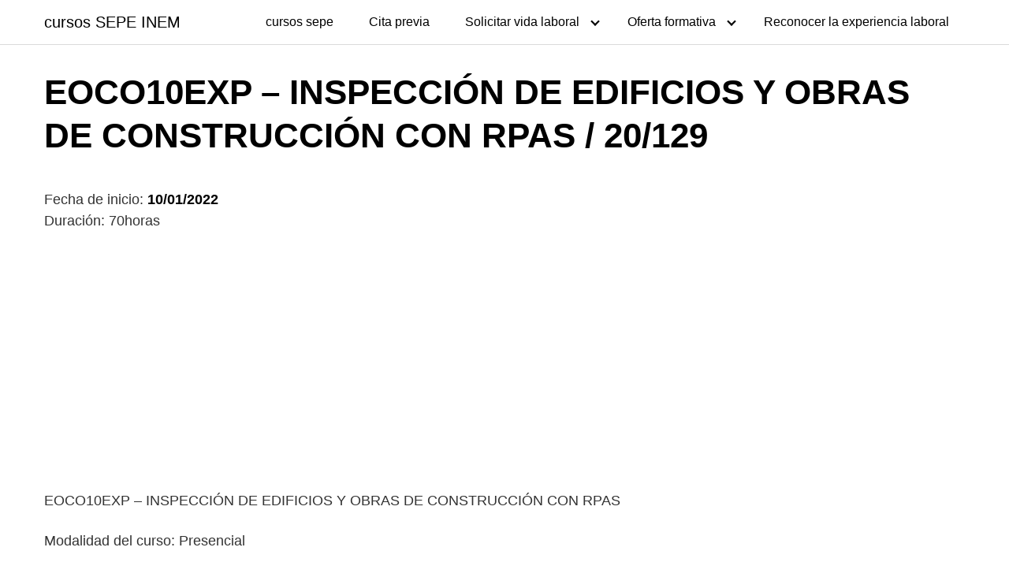

--- FILE ---
content_type: text/html; charset=UTF-8
request_url: https://cursos.misoposiciones.net/eoco10exp-inspeccion-de-edificios-y-obras-de-construccion-con-rpas-20-129/
body_size: 7151
content:
<!DOCTYPE html>
<html lang="es" prefix="og: https://ogp.me/ns#">
<head>
	<meta charset="UTF-8">
	<meta name="viewport" content="width=device-width, initial-scale=1">
	<link rel="profile" href="http://gmpg.org/xfn/11">
	
<!-- Optimización para motores de búsqueda de Rank Math -  https://rankmath.com/ -->
<title>EOCO10EXP - INSPECCIÓN DE EDIFICIOS Y OBRAS DE CONSTRUCCIÓN CON RPAS / 20/129 - cursos SEPE INEM</title>
<meta name="description" content="10/01/2022 - C.F.P.E EN EDIFICACION Y OBRA CIVIL (C.R.N. PARACUELLOS), PARACUELLOS DE JARAMA - EOCO10EXP - INSPECCIÓN DE EDIFICIOS Y OBRAS DE CONSTRUCCIÓN CON RPAS"/>
<meta name="robots" content="index, follow, max-snippet:-1, max-video-preview:-1, max-image-preview:large"/>
<link rel="canonical" href="https://cursos.misoposiciones.net/eoco10exp-inspeccion-de-edificios-y-obras-de-construccion-con-rpas-20-129/" />
<meta property="og:locale" content="es_ES" />
<meta property="og:type" content="article" />
<meta property="og:title" content="EOCO10EXP - INSPECCIÓN DE EDIFICIOS Y OBRAS DE CONSTRUCCIÓN CON RPAS / 20/129 - cursos SEPE INEM" />
<meta property="og:description" content="10/01/2022 - C.F.P.E EN EDIFICACION Y OBRA CIVIL (C.R.N. PARACUELLOS), PARACUELLOS DE JARAMA - EOCO10EXP - INSPECCIÓN DE EDIFICIOS Y OBRAS DE CONSTRUCCIÓN CON RPAS" />
<meta property="og:url" content="https://cursos.misoposiciones.net/eoco10exp-inspeccion-de-edificios-y-obras-de-construccion-con-rpas-20-129/" />
<meta property="og:site_name" content="cursos SEPE INEM" />
<meta property="article:tag" content="70horas" />
<meta property="article:tag" content="C.F.P.E EN EDIFICACION Y OBRA CIVIL (C.R.N. PARACUELLOS)" />
<meta property="article:tag" content="Presencial" />
<meta property="article:section" content="Cursos" />
<meta property="article:published_time" content="2021-08-17T06:33:49+00:00" />
<meta name="twitter:card" content="summary_large_image" />
<meta name="twitter:title" content="EOCO10EXP - INSPECCIÓN DE EDIFICIOS Y OBRAS DE CONSTRUCCIÓN CON RPAS / 20/129 - cursos SEPE INEM" />
<meta name="twitter:description" content="10/01/2022 - C.F.P.E EN EDIFICACION Y OBRA CIVIL (C.R.N. PARACUELLOS), PARACUELLOS DE JARAMA - EOCO10EXP - INSPECCIÓN DE EDIFICIOS Y OBRAS DE CONSTRUCCIÓN CON RPAS" />
<meta name="twitter:label1" content="Escrito por" />
<meta name="twitter:data1" content="bcdreams" />
<meta name="twitter:label2" content="Tiempo de lectura" />
<meta name="twitter:data2" content="Menos de un minuto" />
<script type="application/ld+json" class="rank-math-schema">{"@context":"https://schema.org","@graph":[{"@type":["Person","Organization"],"@id":"https://cursos.misoposiciones.net/#person","name":"bcdreams"},{"@type":"WebSite","@id":"https://cursos.misoposiciones.net/#website","url":"https://cursos.misoposiciones.net","name":"bcdreams","publisher":{"@id":"https://cursos.misoposiciones.net/#person"},"inLanguage":"es"},{"@type":"WebPage","@id":"https://cursos.misoposiciones.net/eoco10exp-inspeccion-de-edificios-y-obras-de-construccion-con-rpas-20-129/#webpage","url":"https://cursos.misoposiciones.net/eoco10exp-inspeccion-de-edificios-y-obras-de-construccion-con-rpas-20-129/","name":"EOCO10EXP - INSPECCI\u00d3N DE EDIFICIOS Y OBRAS DE CONSTRUCCI\u00d3N CON RPAS / 20/129 - cursos SEPE INEM","datePublished":"2021-08-17T06:33:49+00:00","dateModified":"2021-08-17T06:33:49+00:00","isPartOf":{"@id":"https://cursos.misoposiciones.net/#website"},"inLanguage":"es"},{"@type":"Person","@id":"https://cursos.misoposiciones.net/author/bcdreams/","name":"bcdreams","url":"https://cursos.misoposiciones.net/author/bcdreams/","image":{"@type":"ImageObject","@id":"https://secure.gravatar.com/avatar/71ac5c735c9fa600867039fe1967644f?s=96&amp;d=mm&amp;r=g","url":"https://secure.gravatar.com/avatar/71ac5c735c9fa600867039fe1967644f?s=96&amp;d=mm&amp;r=g","caption":"bcdreams","inLanguage":"es"},"sameAs":["https://cursos.misoposiciones.net"]},{"@type":"BlogPosting","headline":"EOCO10EXP - INSPECCI\u00d3N DE EDIFICIOS Y OBRAS DE CONSTRUCCI\u00d3N CON RPAS / 20/129 - cursos SEPE INEM","datePublished":"2021-08-17T06:33:49+00:00","dateModified":"2021-08-17T06:33:49+00:00","articleSection":"Cursos, Madrid","author":{"@id":"https://cursos.misoposiciones.net/author/bcdreams/","name":"bcdreams"},"publisher":{"@id":"https://cursos.misoposiciones.net/#person"},"description":"10/01/2022 - C.F.P.E EN EDIFICACION Y OBRA CIVIL (C.R.N. PARACUELLOS), PARACUELLOS DE JARAMA - EOCO10EXP - INSPECCI\u00d3N DE EDIFICIOS Y OBRAS DE CONSTRUCCI\u00d3N CON RPAS","name":"EOCO10EXP - INSPECCI\u00d3N DE EDIFICIOS Y OBRAS DE CONSTRUCCI\u00d3N CON RPAS / 20/129 - cursos SEPE INEM","@id":"https://cursos.misoposiciones.net/eoco10exp-inspeccion-de-edificios-y-obras-de-construccion-con-rpas-20-129/#richSnippet","isPartOf":{"@id":"https://cursos.misoposiciones.net/eoco10exp-inspeccion-de-edificios-y-obras-de-construccion-con-rpas-20-129/#webpage"},"inLanguage":"es","mainEntityOfPage":{"@id":"https://cursos.misoposiciones.net/eoco10exp-inspeccion-de-edificios-y-obras-de-construccion-con-rpas-20-129/#webpage"}}]}</script>
<!-- /Plugin Rank Math WordPress SEO -->

<link rel='dns-prefetch' href='//www.googletagmanager.com' />
<link rel='dns-prefetch' href='//pagead2.googlesyndication.com' />
<link rel="alternate" type="application/rss+xml" title="cursos SEPE INEM &raquo; Feed" href="https://cursos.misoposiciones.net/feed/" />
<link rel="alternate" type="application/rss+xml" title="cursos SEPE INEM &raquo; Feed de los comentarios" href="https://cursos.misoposiciones.net/comments/feed/" />
<link rel='stylesheet' id='pt-cv-public-style-css' href='https://cursos.misoposiciones.net/wp-content/plugins/content-views-query-and-display-post-page/public/assets/css/cv.css?ver=4.2.1' type='text/css' media='all' />
<link rel='stylesheet' id='wp-block-library-css' href='https://cursos.misoposiciones.net/wp-includes/css/dist/block-library/style.min.css?ver=6.2.8' type='text/css' media='all' />
<style id='rank-math-toc-block-style-inline-css' type='text/css'>
.wp-block-rank-math-toc-block nav ol{counter-reset:item}.wp-block-rank-math-toc-block nav ol li{display:block}.wp-block-rank-math-toc-block nav ol li:before{content:counters(item, ".") ". ";counter-increment:item}

</style>
<link rel='stylesheet' id='classic-theme-styles-css' href='https://cursos.misoposiciones.net/wp-includes/css/classic-themes.min.css?ver=6.2.8' type='text/css' media='all' />
<style id='global-styles-inline-css' type='text/css'>
body{--wp--preset--color--black: #000000;--wp--preset--color--cyan-bluish-gray: #abb8c3;--wp--preset--color--white: #ffffff;--wp--preset--color--pale-pink: #f78da7;--wp--preset--color--vivid-red: #cf2e2e;--wp--preset--color--luminous-vivid-orange: #ff6900;--wp--preset--color--luminous-vivid-amber: #fcb900;--wp--preset--color--light-green-cyan: #7bdcb5;--wp--preset--color--vivid-green-cyan: #00d084;--wp--preset--color--pale-cyan-blue: #8ed1fc;--wp--preset--color--vivid-cyan-blue: #0693e3;--wp--preset--color--vivid-purple: #9b51e0;--wp--preset--gradient--vivid-cyan-blue-to-vivid-purple: linear-gradient(135deg,rgba(6,147,227,1) 0%,rgb(155,81,224) 100%);--wp--preset--gradient--light-green-cyan-to-vivid-green-cyan: linear-gradient(135deg,rgb(122,220,180) 0%,rgb(0,208,130) 100%);--wp--preset--gradient--luminous-vivid-amber-to-luminous-vivid-orange: linear-gradient(135deg,rgba(252,185,0,1) 0%,rgba(255,105,0,1) 100%);--wp--preset--gradient--luminous-vivid-orange-to-vivid-red: linear-gradient(135deg,rgba(255,105,0,1) 0%,rgb(207,46,46) 100%);--wp--preset--gradient--very-light-gray-to-cyan-bluish-gray: linear-gradient(135deg,rgb(238,238,238) 0%,rgb(169,184,195) 100%);--wp--preset--gradient--cool-to-warm-spectrum: linear-gradient(135deg,rgb(74,234,220) 0%,rgb(151,120,209) 20%,rgb(207,42,186) 40%,rgb(238,44,130) 60%,rgb(251,105,98) 80%,rgb(254,248,76) 100%);--wp--preset--gradient--blush-light-purple: linear-gradient(135deg,rgb(255,206,236) 0%,rgb(152,150,240) 100%);--wp--preset--gradient--blush-bordeaux: linear-gradient(135deg,rgb(254,205,165) 0%,rgb(254,45,45) 50%,rgb(107,0,62) 100%);--wp--preset--gradient--luminous-dusk: linear-gradient(135deg,rgb(255,203,112) 0%,rgb(199,81,192) 50%,rgb(65,88,208) 100%);--wp--preset--gradient--pale-ocean: linear-gradient(135deg,rgb(255,245,203) 0%,rgb(182,227,212) 50%,rgb(51,167,181) 100%);--wp--preset--gradient--electric-grass: linear-gradient(135deg,rgb(202,248,128) 0%,rgb(113,206,126) 100%);--wp--preset--gradient--midnight: linear-gradient(135deg,rgb(2,3,129) 0%,rgb(40,116,252) 100%);--wp--preset--duotone--dark-grayscale: url('#wp-duotone-dark-grayscale');--wp--preset--duotone--grayscale: url('#wp-duotone-grayscale');--wp--preset--duotone--purple-yellow: url('#wp-duotone-purple-yellow');--wp--preset--duotone--blue-red: url('#wp-duotone-blue-red');--wp--preset--duotone--midnight: url('#wp-duotone-midnight');--wp--preset--duotone--magenta-yellow: url('#wp-duotone-magenta-yellow');--wp--preset--duotone--purple-green: url('#wp-duotone-purple-green');--wp--preset--duotone--blue-orange: url('#wp-duotone-blue-orange');--wp--preset--font-size--small: 13px;--wp--preset--font-size--medium: 20px;--wp--preset--font-size--large: 36px;--wp--preset--font-size--x-large: 42px;--wp--preset--spacing--20: 0.44rem;--wp--preset--spacing--30: 0.67rem;--wp--preset--spacing--40: 1rem;--wp--preset--spacing--50: 1.5rem;--wp--preset--spacing--60: 2.25rem;--wp--preset--spacing--70: 3.38rem;--wp--preset--spacing--80: 5.06rem;--wp--preset--shadow--natural: 6px 6px 9px rgba(0, 0, 0, 0.2);--wp--preset--shadow--deep: 12px 12px 50px rgba(0, 0, 0, 0.4);--wp--preset--shadow--sharp: 6px 6px 0px rgba(0, 0, 0, 0.2);--wp--preset--shadow--outlined: 6px 6px 0px -3px rgba(255, 255, 255, 1), 6px 6px rgba(0, 0, 0, 1);--wp--preset--shadow--crisp: 6px 6px 0px rgba(0, 0, 0, 1);}:where(.is-layout-flex){gap: 0.5em;}body .is-layout-flow > .alignleft{float: left;margin-inline-start: 0;margin-inline-end: 2em;}body .is-layout-flow > .alignright{float: right;margin-inline-start: 2em;margin-inline-end: 0;}body .is-layout-flow > .aligncenter{margin-left: auto !important;margin-right: auto !important;}body .is-layout-constrained > .alignleft{float: left;margin-inline-start: 0;margin-inline-end: 2em;}body .is-layout-constrained > .alignright{float: right;margin-inline-start: 2em;margin-inline-end: 0;}body .is-layout-constrained > .aligncenter{margin-left: auto !important;margin-right: auto !important;}body .is-layout-constrained > :where(:not(.alignleft):not(.alignright):not(.alignfull)){max-width: var(--wp--style--global--content-size);margin-left: auto !important;margin-right: auto !important;}body .is-layout-constrained > .alignwide{max-width: var(--wp--style--global--wide-size);}body .is-layout-flex{display: flex;}body .is-layout-flex{flex-wrap: wrap;align-items: center;}body .is-layout-flex > *{margin: 0;}:where(.wp-block-columns.is-layout-flex){gap: 2em;}.has-black-color{color: var(--wp--preset--color--black) !important;}.has-cyan-bluish-gray-color{color: var(--wp--preset--color--cyan-bluish-gray) !important;}.has-white-color{color: var(--wp--preset--color--white) !important;}.has-pale-pink-color{color: var(--wp--preset--color--pale-pink) !important;}.has-vivid-red-color{color: var(--wp--preset--color--vivid-red) !important;}.has-luminous-vivid-orange-color{color: var(--wp--preset--color--luminous-vivid-orange) !important;}.has-luminous-vivid-amber-color{color: var(--wp--preset--color--luminous-vivid-amber) !important;}.has-light-green-cyan-color{color: var(--wp--preset--color--light-green-cyan) !important;}.has-vivid-green-cyan-color{color: var(--wp--preset--color--vivid-green-cyan) !important;}.has-pale-cyan-blue-color{color: var(--wp--preset--color--pale-cyan-blue) !important;}.has-vivid-cyan-blue-color{color: var(--wp--preset--color--vivid-cyan-blue) !important;}.has-vivid-purple-color{color: var(--wp--preset--color--vivid-purple) !important;}.has-black-background-color{background-color: var(--wp--preset--color--black) !important;}.has-cyan-bluish-gray-background-color{background-color: var(--wp--preset--color--cyan-bluish-gray) !important;}.has-white-background-color{background-color: var(--wp--preset--color--white) !important;}.has-pale-pink-background-color{background-color: var(--wp--preset--color--pale-pink) !important;}.has-vivid-red-background-color{background-color: var(--wp--preset--color--vivid-red) !important;}.has-luminous-vivid-orange-background-color{background-color: var(--wp--preset--color--luminous-vivid-orange) !important;}.has-luminous-vivid-amber-background-color{background-color: var(--wp--preset--color--luminous-vivid-amber) !important;}.has-light-green-cyan-background-color{background-color: var(--wp--preset--color--light-green-cyan) !important;}.has-vivid-green-cyan-background-color{background-color: var(--wp--preset--color--vivid-green-cyan) !important;}.has-pale-cyan-blue-background-color{background-color: var(--wp--preset--color--pale-cyan-blue) !important;}.has-vivid-cyan-blue-background-color{background-color: var(--wp--preset--color--vivid-cyan-blue) !important;}.has-vivid-purple-background-color{background-color: var(--wp--preset--color--vivid-purple) !important;}.has-black-border-color{border-color: var(--wp--preset--color--black) !important;}.has-cyan-bluish-gray-border-color{border-color: var(--wp--preset--color--cyan-bluish-gray) !important;}.has-white-border-color{border-color: var(--wp--preset--color--white) !important;}.has-pale-pink-border-color{border-color: var(--wp--preset--color--pale-pink) !important;}.has-vivid-red-border-color{border-color: var(--wp--preset--color--vivid-red) !important;}.has-luminous-vivid-orange-border-color{border-color: var(--wp--preset--color--luminous-vivid-orange) !important;}.has-luminous-vivid-amber-border-color{border-color: var(--wp--preset--color--luminous-vivid-amber) !important;}.has-light-green-cyan-border-color{border-color: var(--wp--preset--color--light-green-cyan) !important;}.has-vivid-green-cyan-border-color{border-color: var(--wp--preset--color--vivid-green-cyan) !important;}.has-pale-cyan-blue-border-color{border-color: var(--wp--preset--color--pale-cyan-blue) !important;}.has-vivid-cyan-blue-border-color{border-color: var(--wp--preset--color--vivid-cyan-blue) !important;}.has-vivid-purple-border-color{border-color: var(--wp--preset--color--vivid-purple) !important;}.has-vivid-cyan-blue-to-vivid-purple-gradient-background{background: var(--wp--preset--gradient--vivid-cyan-blue-to-vivid-purple) !important;}.has-light-green-cyan-to-vivid-green-cyan-gradient-background{background: var(--wp--preset--gradient--light-green-cyan-to-vivid-green-cyan) !important;}.has-luminous-vivid-amber-to-luminous-vivid-orange-gradient-background{background: var(--wp--preset--gradient--luminous-vivid-amber-to-luminous-vivid-orange) !important;}.has-luminous-vivid-orange-to-vivid-red-gradient-background{background: var(--wp--preset--gradient--luminous-vivid-orange-to-vivid-red) !important;}.has-very-light-gray-to-cyan-bluish-gray-gradient-background{background: var(--wp--preset--gradient--very-light-gray-to-cyan-bluish-gray) !important;}.has-cool-to-warm-spectrum-gradient-background{background: var(--wp--preset--gradient--cool-to-warm-spectrum) !important;}.has-blush-light-purple-gradient-background{background: var(--wp--preset--gradient--blush-light-purple) !important;}.has-blush-bordeaux-gradient-background{background: var(--wp--preset--gradient--blush-bordeaux) !important;}.has-luminous-dusk-gradient-background{background: var(--wp--preset--gradient--luminous-dusk) !important;}.has-pale-ocean-gradient-background{background: var(--wp--preset--gradient--pale-ocean) !important;}.has-electric-grass-gradient-background{background: var(--wp--preset--gradient--electric-grass) !important;}.has-midnight-gradient-background{background: var(--wp--preset--gradient--midnight) !important;}.has-small-font-size{font-size: var(--wp--preset--font-size--small) !important;}.has-medium-font-size{font-size: var(--wp--preset--font-size--medium) !important;}.has-large-font-size{font-size: var(--wp--preset--font-size--large) !important;}.has-x-large-font-size{font-size: var(--wp--preset--font-size--x-large) !important;}
.wp-block-navigation a:where(:not(.wp-element-button)){color: inherit;}
:where(.wp-block-columns.is-layout-flex){gap: 2em;}
.wp-block-pullquote{font-size: 1.5em;line-height: 1.6;}
</style>
<link rel='stylesheet' id='orbital-style-css' href='https://cursos.misoposiciones.net/wp-content/themes/orbital/assets/css/main.css?ver=6.2.8' type='text/css' media='all' />
<script type='text/javascript' src='https://cursos.misoposiciones.net/wp-includes/js/jquery/jquery.min.js?ver=3.6.4' id='jquery-core-js'></script>
<script type='text/javascript' src='https://cursos.misoposiciones.net/wp-includes/js/jquery/jquery-migrate.min.js?ver=3.4.0' id='jquery-migrate-js'></script>
<script type='text/javascript' src='https://cursos.misoposiciones.net/wp-content/themes/orbital/assets/js/navigation.js?ver=20190101' id='orbital-navigation-js'></script>
<script type='text/javascript' src='https://cursos.misoposiciones.net/wp-content/themes/orbital/assets/js/font-awesome.min.js?ver=6.2.8' id='orbital-fontawesome-js'></script>
<link rel="EditURI" type="application/rsd+xml" title="RSD" href="https://cursos.misoposiciones.net/xmlrpc.php?rsd" />
<link rel="wlwmanifest" type="application/wlwmanifest+xml" href="https://cursos.misoposiciones.net/wp-includes/wlwmanifest.xml" />
<link rel='shortlink' href='https://cursos.misoposiciones.net/?p=4421' />
<meta name="generator" content="Site Kit by Google 1.170.0" />		<script>
			document.documentElement.className = document.documentElement.className.replace('no-js', 'js');
		</script>
				<style>
			.no-js img.lazyload {
				display: none;
			}

			figure.wp-block-image img.lazyloading {
				min-width: 150px;
			}

						.lazyload, .lazyloading {
				opacity: 0;
			}

			.lazyloaded {
				opacity: 1;
				transition: opacity 400ms;
				transition-delay: 0ms;
			}

					</style>
		<!-- Analytics by WP Statistics - https://wp-statistics.com -->
    <style>
        @media(min-width: 48rem){

            .container {
                width: 75rem;
            }

            .entry-content {
                max-width: 70%;
                flex-basis: 70%;
            }

            .entry-aside {
                max-width: 30%;
                flex-basis: 30%;
                order: 0;
                -ms-flex-order: 0;

            }

        }


                a {
                color: #2196f3;
            }

        

                .site-header {
                background-color: #ffffff;
            }

        
                .site-header a {
                color: ;
            }

            .site-nav-trigger span:before, .site-nav-trigger span:after, .site-nav-trigger span {
                background-color: ;
            }

            @media(min-width: 1040px){
                .site-navbar .menu-item-has-children:after {
                    border-color: ;
                }
            }
    

    </style>

            <style>
        </style>
    
<!-- Metaetiquetas de Google AdSense añadidas por Site Kit -->
<meta name="google-adsense-platform-account" content="ca-host-pub-2644536267352236">
<meta name="google-adsense-platform-domain" content="sitekit.withgoogle.com">
<!-- Acabar con las metaetiquetas de Google AdSense añadidas por Site Kit -->
<style type="text/css">.recentcomments a{display:inline !important;padding:0 !important;margin:0 !important;}</style>
<!-- Fragmento de código de Google Adsense añadido por Site Kit -->
<script async="async" src="https://pagead2.googlesyndication.com/pagead/js/adsbygoogle.js?client=ca-pub-9099799586730233&amp;host=ca-host-pub-2644536267352236" crossorigin="anonymous" type="text/javascript"></script>

<!-- Final del fragmento de código de Google Adsense añadido por Site Kit -->
</head>
<body class="post-template-default single single-post postid-4421 single-format-standard no-sidebar">
	<a class="screen-reader-text" href="#content">Saltar al contenido</a>

	
	


<header class="site-header with-header ">
	<div class="container">

					<div class="site-logo">

									<a href="https://cursos.misoposiciones.net">cursos SEPE INEM</a>
				
			</div>

		
					<nav class="site-navbar site-navbar-right">
				<ul><li id="menu-item-26" class="menu-item menu-item-type-post_type menu-item-object-page menu-item-26"><a href="https://cursos.misoposiciones.net/cursos-sepe/">cursos sepe</a></li>
<li id="menu-item-1566" class="menu-item menu-item-type-post_type menu-item-object-post menu-item-1566"><a href="https://cursos.misoposiciones.net/cita-previa/">Cita previa</a></li>
<li id="menu-item-27" class="menu-item menu-item-type-post_type menu-item-object-page menu-item-has-children menu-item-27"><a href="https://cursos.misoposiciones.net/solicitar-vida-laboral/">Solicitar vida laboral</a>
<ul class="sub-menu">
	<li id="menu-item-1554" class="menu-item menu-item-type-post_type menu-item-object-page menu-item-1554"><a href="https://cursos.misoposiciones.net/solicitar-vida-laboral/">Solicitar vida laboral</a></li>
	<li id="menu-item-1552" class="menu-item menu-item-type-post_type menu-item-object-page menu-item-1552"><a href="https://cursos.misoposiciones.net/solicitar-vida-laboral/pedir-vida-laboral-por-sms/">Pedir Vida Laboral por SMS</a></li>
	<li id="menu-item-1553" class="menu-item menu-item-type-post_type menu-item-object-page menu-item-1553"><a href="https://cursos.misoposiciones.net/solicitar-vida-laboral/cambiar-los-datos-en-la-seguridad-social/">Cambiar los datos en la Seguridad Social</a></li>
</ul>
</li>
<li id="menu-item-36" class="menu-item menu-item-type-post_type menu-item-object-page menu-item-has-children menu-item-36"><a href="https://cursos.misoposiciones.net/oferta-formativa/">Oferta formativa</a>
<ul class="sub-menu">
	<li id="menu-item-1556" class="menu-item menu-item-type-post_type menu-item-object-page menu-item-1556"><a href="https://cursos.misoposiciones.net/oferta-formativa/fundae/">FUNDAE</a></li>
</ul>
</li>
<li id="menu-item-1555" class="menu-item menu-item-type-post_type menu-item-object-page menu-item-1555"><a href="https://cursos.misoposiciones.net/reconocer-la-experiencia-laboral/">Reconocer la experiencia laboral</a></li>
</ul>			</nav>
			<div class="site-trigger">
				<a class="site-nav-trigger">
					<span></span>
				</a>
			</div>

			</div>
</header>

	


	<main id="content" class="site-main post-4421 post type-post status-publish format-standard category-cursos category-madrid tag-70horas tag-c-f-p-e-en-edificacion-y-obra-civil-c-r-n-paracuellos tag-presencial">

    
    <header class="default-header">
	<div class="container">
					
			
			<h1 class="title">EOCO10EXP &#8211; INSPECCIÓN DE EDIFICIOS Y OBRAS DE CONSTRUCCIÓN CON RPAS / 20/129</h1>
			<div class="meta">
							</div>

			
			

		
	</div>

	
</header>
    
    <div id="content-wrapper" class="container flex">
        <div class="entry-content">

                <div class="banner desktop">
        <div class="center fluid">
                    </div>
    </div>
        <div class="banner mobile">
        <div class="center fluid">
                    </div>
    </div>
    
            <p>Fecha de inicio: <strong>10/01/2022</strong><br />
Duración: 70horas</p>
<p>EOCO10EXP &#8211; INSPECCIÓN DE EDIFICIOS Y OBRAS DE CONSTRUCCIÓN CON RPAS</p>
<p>Modalidad del curso: Presencial</p><div class="banner mobile"><div class=" ">
	
	</div>
	</div><div class="banner desktop"><div class=" ">
	<script async src="https://pagead2.googlesyndication.com/pagead/js/adsbygoogle.js"></script>
<!-- cursos.misoposiciones.adatable -->
<ins class="adsbygoogle"
     style="display:block"
     data-ad-client="ca-pub-9099799586730233"
     data-ad-slot="2719694778"
     data-ad-format="auto"
     data-full-width-responsive="true"></ins>
<script>
     (adsbygoogle = window.adsbygoogle || []).push({});
</script>
	</div>
	</div>
<p>Prioritariamente trabajadores/as desempleados, con carácter general residentes en la Comunidad de Madrid, inscritos en la red de oficinas. Cuando los participantes sean trabajadores ocupados éstos deberán ser, con carácter general residentes en la Comunidad de Madrid o prestar sus servicios en centros de trabajo ubicados en la misma. Los destinatarios de los cursos han de cumplir alguno de los siguientes requisitos: ¿ Técnico Superior de la familia profesional de Edificación y Obra civil ¿ Certificados de profesionalidad de nivel 3 de la familia profesional de Edificación y obra civil del área de Proyectos y seguimiento de obras. A criterio de la Dirección General de Formación se podrán establecer pruebas de conocimientos para el acceso a este curso.</p>
<h3>Dónde se puede cursar</h3>
<p>C.F.P.E EN EDIFICACION Y OBRA CIVIL (C.R.N. PARACUELLOS), PARACUELLOS DE JARAMA<br />
C.F.P.E EN EDIFICACION Y OBRA CIVIL (C.R.N. PARACUELLOS)</p>

            
                <div class="banner desktop">
        <div class="center fluid">
                    </div>
    </div>
        <div class="banner mobile">
        <div class="center fluid">
                    </div>
    </div>
    
            <footer class="entry-footer">

                
                
                
            </footer>

        </div>

        
    </div>
</main>


<footer class="site-footer">
	<div class="container">
				<div class="credits row">

			<p>cursos SEPE INEM</p>

	
</div>	</div>
</footer>


<!-- Site Overlay -->
<div class="site-overlay"></div>


		<script type="application/ld+json">
			{
				"@context": "http://schema.org",
				"@type": "WebSite",
				"name": "cursos SEPE INEM",
				"alternateName": "cursos SEPE INEM",
				"url": "https://cursos.misoposiciones.net"
			}
		</script>

					<script type="application/ld+json">
				{
					"@context": "http://schema.org",
					"@type": "Article",
					"headline": "10/01/2022 - C.F.P.E EN EDIFICACION Y OBRA CIVIL (C.R.N. PARACUELLOS), PARACUELLOS DE JARAMA - EOCO10EXP - INSPECCIÓN DE EDIFICIOS Y OBRAS DE CONSTRUCCIÓN CON RPAS",
					"mainEntityOfPage": {
					"@type": "WebPage",
					"@id": "https://cursos.misoposiciones.net/eoco10exp-inspeccion-de-edificios-y-obras-de-construccion-con-rpas-20-129/"
				},
				
			"datePublished": "2021-08-17",
			"dateModified": "2021-08-17",
			"author": {
			"@type": "Person",
			"name": "bcdreams"
		},
		"publisher": {
		"@type": "Organization",
		"name": "cursos SEPE INEM"

		}

	,
	"description": "10/01/2022 - C.F.P.E EN EDIFICACION Y OBRA CIVIL (C.R.N. PARACUELLOS), PARACUELLOS DE JARAMA - EOCO10EXP - INSPECCIÓN DE EDIFICIOS Y OBRAS DE CONSTRUCCIÓN CON RPAS"
}
</script>


<script type='text/javascript' id='pt-cv-content-views-script-js-extra'>
/* <![CDATA[ */
var PT_CV_PUBLIC = {"_prefix":"pt-cv-","page_to_show":"5","_nonce":"bae7a4f815","is_admin":"","is_mobile":"","ajaxurl":"https:\/\/cursos.misoposiciones.net\/wp-admin\/admin-ajax.php","lang":"","loading_image_src":"data:image\/gif;base64,R0lGODlhDwAPALMPAMrKygwMDJOTkz09PZWVla+vr3p6euTk5M7OzuXl5TMzMwAAAJmZmWZmZszMzP\/\/\/yH\/[base64]\/wyVlamTi3nSdgwFNdhEJgTJoNyoB9ISYoQmdjiZPcj7EYCAeCF1gEDo4Dz2eIAAAh+QQFCgAPACwCAAAADQANAAAEM\/DJBxiYeLKdX3IJZT1FU0iIg2RNKx3OkZVnZ98ToRD4MyiDnkAh6BkNC0MvsAj0kMpHBAAh+QQFCgAPACwGAAAACQAPAAAEMDC59KpFDll73HkAA2wVY5KgiK5b0RRoI6MuzG6EQqCDMlSGheEhUAgqgUUAFRySIgAh+QQFCgAPACwCAAIADQANAAAEM\/DJKZNLND\/[base64]"};
var PT_CV_PAGINATION = {"first":"\u00ab","prev":"\u2039","next":"\u203a","last":"\u00bb","goto_first":"Ir a la primera p\u00e1gina","goto_prev":"Ir a la p\u00e1gina anterior","goto_next":"Ir a la p\u00e1gina siguiente","goto_last":"Ir a la \u00faltima p\u00e1gina","current_page":"La p\u00e1gina actual es","goto_page":"Ir a la p\u00e1gina"};
/* ]]> */
</script>
<script type='text/javascript' src='https://cursos.misoposiciones.net/wp-content/plugins/content-views-query-and-display-post-page/public/assets/js/cv.js?ver=4.2.1' id='pt-cv-content-views-script-js'></script>
<script type='text/javascript' src='https://cursos.misoposiciones.net/wp-content/themes/orbital/assets/js/social.min.js?ver=20190101' id='orbital-social-js'></script>
<script type='text/javascript' src='https://cursos.misoposiciones.net/wp-content/themes/orbital/assets/js/main.js?ver=20190101' id='orbital-main-js'></script>
<script type='text/javascript' src='https://cursos.misoposiciones.net/wp-content/plugins/wp-smushit/app/assets/js/smush-lazy-load.min.js?ver=3.16.5' id='smush-lazy-load-js'></script>

</body>
</html>

--- FILE ---
content_type: text/html; charset=utf-8
request_url: https://www.google.com/recaptcha/api2/aframe
body_size: 267
content:
<!DOCTYPE HTML><html><head><meta http-equiv="content-type" content="text/html; charset=UTF-8"></head><body><script nonce="PN4iNrT1Zkw7rfpfK9lCcQ">/** Anti-fraud and anti-abuse applications only. See google.com/recaptcha */ try{var clients={'sodar':'https://pagead2.googlesyndication.com/pagead/sodar?'};window.addEventListener("message",function(a){try{if(a.source===window.parent){var b=JSON.parse(a.data);var c=clients[b['id']];if(c){var d=document.createElement('img');d.src=c+b['params']+'&rc='+(localStorage.getItem("rc::a")?sessionStorage.getItem("rc::b"):"");window.document.body.appendChild(d);sessionStorage.setItem("rc::e",parseInt(sessionStorage.getItem("rc::e")||0)+1);localStorage.setItem("rc::h",'1768580623837');}}}catch(b){}});window.parent.postMessage("_grecaptcha_ready", "*");}catch(b){}</script></body></html>